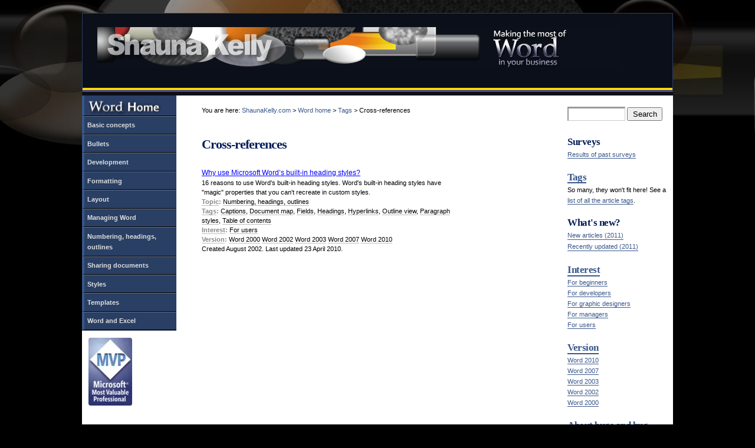

--- FILE ---
content_type: text/html
request_url: https://shaunakelly.com/word/tag/cross-references.html
body_size: 8021
content:
<!DOCTYPE html PUBLIC "-//W3C//DTD XHTML 1.0 Transitional//EN" "http://www.w3.org/TR/xhtml1/DTD/xhtml1-transitional.dtd"><html xmlns="http://www.w3.org/1999/xhtml" xml:lang="en" lang="en"><!-- Mirrored from localhost/STK.com/word/tag/cross-references by HTTrack Website Copier/3.x [XR&amp;CO'2014], Thu, 08 Oct 2015 16:32:34 GMT --><head><script>var __ezHttpConsent={setByCat:function(src,tagType,attributes,category,force,customSetScriptFn=null){var setScript=function(){if(force||window.ezTcfConsent[category]){if(typeof customSetScriptFn==='function'){customSetScriptFn();}else{var scriptElement=document.createElement(tagType);scriptElement.src=src;attributes.forEach(function(attr){for(var key in attr){if(attr.hasOwnProperty(key)){scriptElement.setAttribute(key,attr[key]);}}});var firstScript=document.getElementsByTagName(tagType)[0];firstScript.parentNode.insertBefore(scriptElement,firstScript);}}};if(force||(window.ezTcfConsent&&window.ezTcfConsent.loaded)){setScript();}else if(typeof getEzConsentData==="function"){getEzConsentData().then(function(ezTcfConsent){if(ezTcfConsent&&ezTcfConsent.loaded){setScript();}else{console.error("cannot get ez consent data");force=true;setScript();}});}else{force=true;setScript();console.error("getEzConsentData is not a function");}},};</script>
<script>var ezTcfConsent=window.ezTcfConsent?window.ezTcfConsent:{loaded:false,store_info:false,develop_and_improve_services:false,measure_ad_performance:false,measure_content_performance:false,select_basic_ads:false,create_ad_profile:false,select_personalized_ads:false,create_content_profile:false,select_personalized_content:false,understand_audiences:false,use_limited_data_to_select_content:false,};function getEzConsentData(){return new Promise(function(resolve){document.addEventListener("ezConsentEvent",function(event){var ezTcfConsent=event.detail.ezTcfConsent;resolve(ezTcfConsent);});});}</script>
<script>if(typeof _setEzCookies!=='function'){function _setEzCookies(ezConsentData){var cookies=window.ezCookieQueue;for(var i=0;i<cookies.length;i++){var cookie=cookies[i];if(ezConsentData&&ezConsentData.loaded&&ezConsentData[cookie.tcfCategory]){document.cookie=cookie.name+"="+cookie.value;}}}}
window.ezCookieQueue=window.ezCookieQueue||[];if(typeof addEzCookies!=='function'){function addEzCookies(arr){window.ezCookieQueue=[...window.ezCookieQueue,...arr];}}
addEzCookies([{name:"ezoab_427279",value:"mod1-c; Path=/; Domain=shaunakelly.com; Max-Age=7200",tcfCategory:"store_info",isEzoic:"true",},{name:"ezosuibasgeneris-1",value:"481f0df7-7d14-4bdb-5a59-253195d1b85a; Path=/; Domain=shaunakelly.com; Expires=Tue, 26 Jan 2027 21:12:38 UTC; Secure; SameSite=None",tcfCategory:"understand_audiences",isEzoic:"true",}]);if(window.ezTcfConsent&&window.ezTcfConsent.loaded){_setEzCookies(window.ezTcfConsent);}else if(typeof getEzConsentData==="function"){getEzConsentData().then(function(ezTcfConsent){if(ezTcfConsent&&ezTcfConsent.loaded){_setEzCookies(window.ezTcfConsent);}else{console.error("cannot get ez consent data");_setEzCookies(window.ezTcfConsent);}});}else{console.error("getEzConsentData is not a function");_setEzCookies(window.ezTcfConsent);}</script><script type="text/javascript" data-ezscrex='false' data-cfasync='false'>window._ezaq = Object.assign({"edge_cache_status":12,"edge_response_time":284,"url":"https://shaunakelly.com/word/tag/cross-references.html"}, typeof window._ezaq !== "undefined" ? window._ezaq : {});</script><script type="text/javascript" data-ezscrex='false' data-cfasync='false'>window._ezaq = Object.assign({"ab_test_id":"mod1-c"}, typeof window._ezaq !== "undefined" ? window._ezaq : {});window.__ez=window.__ez||{};window.__ez.tf={};</script><script type="text/javascript" data-ezscrex='false' data-cfasync='false'>window.ezDisableAds = true;</script><meta http-equiv="content-type" content="text/html;charset=UTF-8"/>
<script data-ezscrex='false' data-cfasync='false' data-pagespeed-no-defer>var __ez=__ez||{};__ez.stms=Date.now();__ez.evt={};__ez.script={};__ez.ck=__ez.ck||{};__ez.template={};__ez.template.isOrig=true;window.__ezScriptHost="//www.ezojs.com";__ez.queue=__ez.queue||function(){var e=0,i=0,t=[],n=!1,o=[],r=[],s=!0,a=function(e,i,n,o,r,s,a){var l=arguments.length>7&&void 0!==arguments[7]?arguments[7]:window,d=this;this.name=e,this.funcName=i,this.parameters=null===n?null:w(n)?n:[n],this.isBlock=o,this.blockedBy=r,this.deleteWhenComplete=s,this.isError=!1,this.isComplete=!1,this.isInitialized=!1,this.proceedIfError=a,this.fWindow=l,this.isTimeDelay=!1,this.process=function(){f("... func = "+e),d.isInitialized=!0,d.isComplete=!0,f("... func.apply: "+e);var i=d.funcName.split("."),n=null,o=this.fWindow||window;i.length>3||(n=3===i.length?o[i[0]][i[1]][i[2]]:2===i.length?o[i[0]][i[1]]:o[d.funcName]),null!=n&&n.apply(null,this.parameters),!0===d.deleteWhenComplete&&delete t[e],!0===d.isBlock&&(f("----- F'D: "+d.name),m())}},l=function(e,i,t,n,o,r,s){var a=arguments.length>7&&void 0!==arguments[7]?arguments[7]:window,l=this;this.name=e,this.path=i,this.async=o,this.defer=r,this.isBlock=t,this.blockedBy=n,this.isInitialized=!1,this.isError=!1,this.isComplete=!1,this.proceedIfError=s,this.fWindow=a,this.isTimeDelay=!1,this.isPath=function(e){return"/"===e[0]&&"/"!==e[1]},this.getSrc=function(e){return void 0!==window.__ezScriptHost&&this.isPath(e)&&"banger.js"!==this.name?window.__ezScriptHost+e:e},this.process=function(){l.isInitialized=!0,f("... file = "+e);var i=this.fWindow?this.fWindow.document:document,t=i.createElement("script");t.src=this.getSrc(this.path),!0===o?t.async=!0:!0===r&&(t.defer=!0),t.onerror=function(){var e={url:window.location.href,name:l.name,path:l.path,user_agent:window.navigator.userAgent};"undefined"!=typeof _ezaq&&(e.pageview_id=_ezaq.page_view_id);var i=encodeURIComponent(JSON.stringify(e)),t=new XMLHttpRequest;t.open("GET","//g.ezoic.net/ezqlog?d="+i,!0),t.send(),f("----- ERR'D: "+l.name),l.isError=!0,!0===l.isBlock&&m()},t.onreadystatechange=t.onload=function(){var e=t.readyState;f("----- F'D: "+l.name),e&&!/loaded|complete/.test(e)||(l.isComplete=!0,!0===l.isBlock&&m())},i.getElementsByTagName("head")[0].appendChild(t)}},d=function(e,i){this.name=e,this.path="",this.async=!1,this.defer=!1,this.isBlock=!1,this.blockedBy=[],this.isInitialized=!0,this.isError=!1,this.isComplete=i,this.proceedIfError=!1,this.isTimeDelay=!1,this.process=function(){}};function c(e,i,n,s,a,d,c,u,f){var m=new l(e,i,n,s,a,d,c,f);!0===u?o[e]=m:r[e]=m,t[e]=m,h(m)}function h(e){!0!==u(e)&&0!=s&&e.process()}function u(e){if(!0===e.isTimeDelay&&!1===n)return f(e.name+" blocked = TIME DELAY!"),!0;if(w(e.blockedBy))for(var i=0;i<e.blockedBy.length;i++){var o=e.blockedBy[i];if(!1===t.hasOwnProperty(o))return f(e.name+" blocked = "+o),!0;if(!0===e.proceedIfError&&!0===t[o].isError)return!1;if(!1===t[o].isComplete)return f(e.name+" blocked = "+o),!0}return!1}function f(e){var i=window.location.href,t=new RegExp("[?&]ezq=([^&#]*)","i").exec(i);"1"===(t?t[1]:null)&&console.debug(e)}function m(){++e>200||(f("let's go"),p(o),p(r))}function p(e){for(var i in e)if(!1!==e.hasOwnProperty(i)){var t=e[i];!0===t.isComplete||u(t)||!0===t.isInitialized||!0===t.isError?!0===t.isError?f(t.name+": error"):!0===t.isComplete?f(t.name+": complete already"):!0===t.isInitialized&&f(t.name+": initialized already"):t.process()}}function w(e){return"[object Array]"==Object.prototype.toString.call(e)}return window.addEventListener("load",(function(){setTimeout((function(){n=!0,f("TDELAY -----"),m()}),5e3)}),!1),{addFile:c,addFileOnce:function(e,i,n,o,r,s,a,l,d){t[e]||c(e,i,n,o,r,s,a,l,d)},addDelayFile:function(e,i){var n=new l(e,i,!1,[],!1,!1,!0);n.isTimeDelay=!0,f(e+" ...  FILE! TDELAY"),r[e]=n,t[e]=n,h(n)},addFunc:function(e,n,s,l,d,c,u,f,m,p){!0===c&&(e=e+"_"+i++);var w=new a(e,n,s,l,d,u,f,p);!0===m?o[e]=w:r[e]=w,t[e]=w,h(w)},addDelayFunc:function(e,i,n){var o=new a(e,i,n,!1,[],!0,!0);o.isTimeDelay=!0,f(e+" ...  FUNCTION! TDELAY"),r[e]=o,t[e]=o,h(o)},items:t,processAll:m,setallowLoad:function(e){s=e},markLoaded:function(e){if(e&&0!==e.length){if(e in t){var i=t[e];!0===i.isComplete?f(i.name+" "+e+": error loaded duplicate"):(i.isComplete=!0,i.isInitialized=!0)}else t[e]=new d(e,!0);f("markLoaded dummyfile: "+t[e].name)}},logWhatsBlocked:function(){for(var e in t)!1!==t.hasOwnProperty(e)&&u(t[e])}}}();__ez.evt.add=function(e,t,n){e.addEventListener?e.addEventListener(t,n,!1):e.attachEvent?e.attachEvent("on"+t,n):e["on"+t]=n()},__ez.evt.remove=function(e,t,n){e.removeEventListener?e.removeEventListener(t,n,!1):e.detachEvent?e.detachEvent("on"+t,n):delete e["on"+t]};__ez.script.add=function(e){var t=document.createElement("script");t.src=e,t.async=!0,t.type="text/javascript",document.getElementsByTagName("head")[0].appendChild(t)};__ez.dot=__ez.dot||{};__ez.queue.addFileOnce('/detroitchicago/boise.js', '/detroitchicago/boise.js?gcb=195-0&cb=5', true, [], true, false, true, false);__ez.queue.addFileOnce('/parsonsmaize/abilene.js', '/parsonsmaize/abilene.js?gcb=195-0&cb=e80eca0cdb', true, [], true, false, true, false);__ez.queue.addFileOnce('/parsonsmaize/mulvane.js', '/parsonsmaize/mulvane.js?gcb=195-0&cb=e75e48eec0', true, ['/parsonsmaize/abilene.js'], true, false, true, false);__ez.queue.addFileOnce('/detroitchicago/birmingham.js', '/detroitchicago/birmingham.js?gcb=195-0&cb=539c47377c', true, ['/parsonsmaize/abilene.js'], true, false, true, false);</script>
<script type="text/javascript">var _ez_send_requests_through_ezoic = true;</script>
<script data-ezscrex="false" type="text/javascript" data-cfasync="false">window._ezaq = Object.assign({"ad_cache_level":0,"adpicker_placement_cnt":0,"ai_placeholder_cache_level":0,"ai_placeholder_placement_cnt":-1,"domain":"shaunakelly.com","domain_id":427279,"ezcache_level":1,"ezcache_skip_code":0,"has_bad_image":0,"has_bad_words":0,"is_sitespeed":0,"lt_cache_level":0,"response_size":18479,"response_size_orig":12596,"response_time_orig":276,"template_id":5,"url":"https://shaunakelly.com/word/tag/cross-references.html","word_count":0,"worst_bad_word_level":0}, typeof window._ezaq !== "undefined" ? window._ezaq : {});__ez.queue.markLoaded('ezaqBaseReady');</script>
<script type='text/javascript' data-ezscrex='false' data-cfasync='false'>
window.ezAnalyticsStatic = true;
window._ez_send_requests_through_ezoic = true;
function analyticsAddScript(script) {
	var ezDynamic = document.createElement('script');
	ezDynamic.type = 'text/javascript';
	ezDynamic.innerHTML = script;
	document.head.appendChild(ezDynamic);
}
function getCookiesWithPrefix() {
    var allCookies = document.cookie.split(';');
    var cookiesWithPrefix = {};

    for (var i = 0; i < allCookies.length; i++) {
        var cookie = allCookies[i].trim();

        for (var j = 0; j < arguments.length; j++) {
            var prefix = arguments[j];
            if (cookie.indexOf(prefix) === 0) {
                var cookieParts = cookie.split('=');
                var cookieName = cookieParts[0];
                var cookieValue = cookieParts.slice(1).join('=');
                cookiesWithPrefix[cookieName] = decodeURIComponent(cookieValue);
                break; // Once matched, no need to check other prefixes
            }
        }
    }

    return cookiesWithPrefix;
}
function productAnalytics() {
	var d = {"pr":[6],"omd5":"badc1275d2be888adafbe22485dc142a","nar":"risk score"};
	d.u = _ezaq.url;
	d.p = _ezaq.page_view_id;
	d.v = _ezaq.visit_uuid;
	d.ab = _ezaq.ab_test_id;
	d.e = JSON.stringify(_ezaq);
	d.ref = document.referrer;
	d.c = getCookiesWithPrefix('active_template', 'ez', 'lp_');
	if(typeof ez_utmParams !== 'undefined') {
		d.utm = ez_utmParams;
	}

	var dataText = JSON.stringify(d);
	var xhr = new XMLHttpRequest();
	xhr.open('POST','//g.ezoic.net/ezais/analytics?cb=1', true);
	xhr.onload = function () {
		if (xhr.status!=200) {
            return;
		}

        if(document.readyState !== 'loading') {
            analyticsAddScript(xhr.response);
            return;
        }

        var eventFunc = function() {
            if(document.readyState === 'loading') {
                return;
            }
            document.removeEventListener('readystatechange', eventFunc, false);
            analyticsAddScript(xhr.response);
        };

        document.addEventListener('readystatechange', eventFunc, false);
	};
	xhr.setRequestHeader('Content-Type','text/plain');
	xhr.send(dataText);
}
__ez.queue.addFunc("productAnalytics", "productAnalytics", null, true, ['ezaqBaseReady'], false, false, false, true);
</script><base href="https://shaunakelly.com/word/tag/cross-references.html"/>
<!-- Added by HTTrack --><!-- /Added by HTTrack -->

<link rel="stylesheet" type="text/css" href="../../css-img/general/word/style.css"/>
<link rel="stylesheet" type="text/css" href="../../css-img/general/word/WordColours.css"/>
<!--[if IE]>
 <style type="text/css">
	code, pre { font-size: 1em; }
	.PopOut code, .PopOut pre { font-size: 1.1em; }
</style>
<![endif]-->
<!--[if lte IE 7]>
<style type="text/css">
	 #content .post a.External { background:none; padding-right: 0;}
</style>
<![endif]-->
<!--[if lt IE 7]>
 <style type="text/css">
	#content { width: 590px; }
	.ImageInLine {	width: 400px; overflow:auto; overflow-Y:hidden; }
</style>
<![endif]-->
<link rel="stylesheet" type="text/css" href="../../css-img/general/word/Print.css" media="print"/>




<title>Cross-references in Microsoft Word | ShaunaKelly.com</title>



<link rel="canonical" href="cross-references.html"/>	
<script type="text/javascript">
<!--
if (parent != self)
top.location.href = self.location.href
// -->
</script>
<meta name="robots" content="noodp"/>
<meta http-equiv="imagetoolbar" content="no"/>
<meta http-equiv="content-type" content="text/html; charset=UTF-8"/>

<meta name="viewport" content="width=device-width, initial-scale=1"/>



<link rel="alternate" type="application/rss+xml" title="RSS 2.0" href="http://localhost/STK.com/feed"/>
<link rel="alternate" type="text/xml" title="RSS .92" href="http://localhost/STK.com/feed/rss"/>
<link rel="alternate" type="application/atom+xml" title="Atom 0.3" href="http://localhost/STK.com/feed/atom"/>
<link rel="pingback" href="../../xmlrpc.php"/>


	
<link rel="alternate" type="application/rss+xml" title="ShaunaKelly.com » Cross-references Tag Feed" href="http://localhost/STK.com/word/tag/cross-references/feed"/>



<link rel="index" title="ShaunaKelly.com" href="http://localhost/STK.com"/>

<!-- Google tag (gtag.js) -->
<script async="" src="https://www.googletagmanager.com/gtag/js?id=G-PCX973F01W"></script>
<script>
  window.dataLayer = window.dataLayer || [];
  function gtag(){dataLayer.push(arguments);}
  gtag('js', new Date());

  gtag('config', 'G-PCX973F01W');
</script>



<script type='text/javascript'>
var ezoTemplate = 'orig_site';
var ezouid = '1';
var ezoFormfactor = '1';
</script><script data-ezscrex="false" type='text/javascript'>
var soc_app_id = '0';
var did = 427279;
var ezdomain = 'shaunakelly.com';
var ezoicSearchable = 1;
</script></head>
<body>
<div id="background">
	<div id="wrap">

<div id="header">
<div id="Page2Banner"><p id="Page2BannerLogo"><a href="https://shaunakelly.com/" title="Home page of ShaunaKelly.com">
<img class="Shauna" src="../../css-img/general/word/img/skbannerlogo_forword.gif" width="656" height="70" alt="Home page of ShaunaKelly.com"/></a>
<a href="https://shaunakelly.com" title="Home of Making the most of Word in your business">
<img class="Word" src="../../css-img/general/word/img/MTMO_TopBanner_Superdark.gif" width="230" height="70" alt="Word home at ShaunaKelly.com"/></a></p><p id="GoldAndBlueBar"> </p></div>
</div><div id="leftside"><p id="WordHomeMenuButton"><a href="../../word.html"></a></p><ul class="menu"><li><a href="../../topic/word/concepts.html" title="Basic concepts of Microsoft Word for beginners and those who want to start again">Basic concepts</a></li><li><a href="../../topic/word/bullets.html" title="How to stop bullets in Microsoft Word documents going ballistic">Bullets</a></li><li><a href="../../topic/word/word-development.html" title="Developing templates and tools in Microsoft Word, whether you&#39;re using VBA, .NET or another language to access the Word object model">Development</a></li><li><a href="../../topic/word/formatting.html" title="Formatting documents in Microsoft Word">Formatting</a></li><li><a href="../../topic/word/layout.html" title="Layout in Microsoft Word documents">Layout</a></li><li><a href="../../topic/word/management.html" title="Manage your installation of Microsoft Word">Managing Word</a></li><li><a href="../../topic/word/numbering.html" title="Everyone&#39;s favourite Microsoft Word topic: heading and outline numbering!">Numbering, headings, outlines</a></li><li><a href="../../topic/word/sharing.html" title="Issues in sharing Microsoft Word documents with others">Sharing documents</a></li><li><a href="../../topic/word/styles.html" title="Use a style to format text in your Microsoft Word document">Styles</a></li><li><a href="../../topic/word/templates.html" title="Creating, developing and deploying Microsoft Word templates">Templates</a></li><li><a href="../../topic/word/word-and-excel.html" title="How to make Microsoft Word and Excel work better together">Word and Excel</a></li></ul>
	<div id="MVPMenuLogo">
	<p class="img"><a class="menuImageLinks" style="width: 74px; height: 115px;" href="https://mvp.microsoft.com/en-us/" title="Microsoft Word MVP 2002-2011. Read about the MVP Award at microsoft.com">
		<img src="../../css-img/general/word/img/MVP_FullColor_ForScreen.png" style="width: 74px; height: 115px;" alt="Microsoft MVP logo"/>
	</a></p>
	</div>



	
</div>


<div id="sidebardiv">
<ul id="sidebar">
<li>
<form method="get" id="searchform" action="https://shaunakelly.com/">
<div>
	<input type="text" value="" name="s" id="s"/>
	<input type="submit" id="searchsubmit" value="Search"/>
</div>
</form></li>





<li>
<h2>Surveys</h2>
<ul>
<li><a href="https://shaunakelly.com/pollsarchive.html">Results of past surveys</a></li>
</ul>
</li>
 


<li id="TagList">
<h2><a href="../tag.html" title="A classic tag cloud">Tags</a></h2>
<p>So many, they won&#39;t fit here! See a <a href="../tag.html" title="A classic tag cloud">list of all the article tags</a>.</p>
</li>

<li id="monthlist">
<h2>What&#39;s new?</h2>
<ul>
	<li class="All"><a href="../../new-articles.html" title="What&#39;s new? Articles published recently (2011)">New articles (2011)</a></li><li class="All"><a href="../../latestupdates.html" title="What&#39;s new? Older articles recently updated (2011)">Recently updated (2011)</a></li></ul>
</li>

<li id="interestlists">
	<h2><a href="../../interest.html" title="About the whole team, with links to articles for each person&#39;s role">Interest</a></h2>
	
	<ul>
			<li><a href="../../interest/for-beginners.html" title="See all articles for beginners">For beginners</a></li>
			<li><a href="../../interest/for-developers.html" title="See all articles for developers">For developers</a></li>
			<li><a href="../../interest/for-graphic-designers.html" title="See all articles for graphic designers">For graphic designers</a></li>
			<li><a href="../../interest/for-managers.html" title="See all articles for managers">For managers</a></li>
			<li><a href="../../interest/for-users.html" title="See all articles for users">For users</a></li>
		</ul>
</li>

<li id="versionlist">
	<h2><a href="../../version.html" title="About all the versions of Microsoft Word, with links to articles specifically for each version">Version</a></h2>
	<ul>
			<li><a href="../../version/word-2010.html" title="See all articles that apply to Word 2010">Word 2010</a></li>
			<li><a href="../../version/word-2007.html" title="See all articles that apply to Word 2007">Word 2007</a></li>
			<li><a href="../../version/word-2003.html" title="See all articles that apply to Word 2003">Word 2003</a></li>
			<li><a href="../../version/word-2002.html" title="See all articles that apply to Word 2002">Word 2002</a></li>
			<li><a href="../../version/word-2000.html" title="See all articles that apply to Word 2000">Word 2000</a></li>
		</ul>
	
</li>


<li id="bugslist">
	<h2><a href="../../bugs.html" title="About the bugs and the bug ratings, plus links to all articles that identify bugs—and their workarounds">About bugs and bug ratings</a></h2>
	<ul>
			<li><a href="../../bugs/5starbugs.html" title="See all articles that that have 5 Star bugs">5 Star bugs</a></li>
			<li><a href="../../bugs/3starbugs.html" title="See all articles that that have 3 Star bugs">3 Star bugs</a></li>
			<li><a href="../../bugs/1starbugs.html" title="See all articles that that have 1 Star bugs">1 Star bugs</a></li>
		</ul>
</li>




<li id="aboutlist">
<h2>About</h2>

			<ul>
		<li><a href="https://shaunakelly.com/about/about.html">About ShaunaKelly.com</a></li>
		<li><a href="https://shaunakelly.com/about/acknowledgments-disclaimer-and-copyright-information.html">Acknowledgments, disclaimer and copyright information</a></li>
		<li><a href="https://shaunakelly.com/about/policy.html">Privacy policy</a></li>
		<li><a href="https://shaunakelly.com/about/contact.html">Contact</a></li>
	</ul>
	</li>
</ul>
</div>
<div id="content">
<p class="Breadcrumbs">You are here: <a href="https://shaunakelly.com" title="Go to the home page of ShaunaKelly.com">ShaunaKelly.com</a> &gt;  <a href="../../word.html" title="View Word home page">Word home</a> &gt; <a href="../tag.html">Tags</a> &gt; Cross-references</p>
<h1>Cross-references</h1>

<div class="Articlesummary">
<p class="title"><a href="../numbering/usebuiltinheadingstyles.html" rel="bookmark" title="Link to Why use Microsoft Word’s built-in heading styles?">Why use Microsoft Word’s built-in heading styles?</a></p>
<p class="excerpt">16 reasons to use Word&#39;s built-in heading styles. Word&#39;s built-in heading styles have &#34;magic&#34; properties that you can&#39;t recreate in custom styles.</p>
<div class="postcatlinks">				<p class="CategoryLinks">
				<span class="LinkHeader"><a href="../../topics.html" title="See all articles sorted by topic">Topic</a>: </span>
				<a href="../../topic/word/numbering.html" rel="tag">Numbering, headings, outlines</a></p>
<div class="TagLinks"><p><span class="LinkHeader"><a href="../tag.html" title="See all tags">Tags</a>:</span> <a href="captions.html" title="Articles related to Captions">Captions</a>, <a href="document-map.html" title="Articles related to Document map">Document map</a>, <a href="fields.html" title="Articles related to Fields">Fields</a>, <a href="headings.html" title="Articles related to Headings">Headings</a>, <a href="hyperlinks.html" title="Articles related to Hyperlinks">Hyperlinks</a>, <a href="outline-view.html" title="Articles related to Outline view">Outline view</a>, <a href="paragraph-styles.html" title="Articles related to Paragraph styles">Paragraph styles</a>, <a href="table-of-contents.html" title="Articles related to Table of contents">Table of contents</a></p></div>				<p class="InterestLinks">
				<span class="LinkHeader"><a href="../../interest.html" title="See all articles, grouped according to the audience for the article">Interest</a>: </span>
				<a href="../../interest/for-users.html" rel="tag">For users</a>			</p>

					<p class="VersionLinks">
			<span class="LinkHeader"><a href="../../version.html" title="See all articles, grouped according to the version of Word to which it applies">Version</a>: </span>
			<a href="../../version/word-2000.html" rel="tag">Word 2000</a> <a href="../../version/word-2002.html" rel="tag">Word 2002</a> <a href="../../version/word-2003.html" rel="tag">Word 2003</a> <a href="../../version/word-2007.html" rel="tag">Word 2007</a> <a href="../../version/word-2010.html" rel="tag">Word 2010</a>			</p>
			<p class="PostDates">  Created August 2002. Last updated 23 April 2010.</p></div>
</div>

</div><div id="footercontainer">
<div id="footer">


<p>The creator of ShaunaKelly.com, <b>Shauna Kelly</b>, passed away peacefully on Wednesday November 16, 2011 after a long battle with ovarian cancer.</p>
<p>If you are requesting permission to re-use any information on this site, then you may do so with appropriate acknowledgement of her work.</p>
<p>If her words, thoughts or pictures have helped you, or made money for you, then please consider making a donation in her name to <a class="External" href="http://www.womencan.org.au/" target="_blank">WomenCan</a> (previously Women&#39;s Cancer Foundation).</p>
</div>
</div>
</div>
</div>






<script data-cfasync="false">function _emitEzConsentEvent(){var customEvent=new CustomEvent("ezConsentEvent",{detail:{ezTcfConsent:window.ezTcfConsent},bubbles:true,cancelable:true,});document.dispatchEvent(customEvent);}
(function(window,document){function _setAllEzConsentTrue(){window.ezTcfConsent.loaded=true;window.ezTcfConsent.store_info=true;window.ezTcfConsent.develop_and_improve_services=true;window.ezTcfConsent.measure_ad_performance=true;window.ezTcfConsent.measure_content_performance=true;window.ezTcfConsent.select_basic_ads=true;window.ezTcfConsent.create_ad_profile=true;window.ezTcfConsent.select_personalized_ads=true;window.ezTcfConsent.create_content_profile=true;window.ezTcfConsent.select_personalized_content=true;window.ezTcfConsent.understand_audiences=true;window.ezTcfConsent.use_limited_data_to_select_content=true;window.ezTcfConsent.select_personalized_content=true;}
function _clearEzConsentCookie(){document.cookie="ezCMPCookieConsent=tcf2;Domain=.shaunakelly.com;Path=/;expires=Thu, 01 Jan 1970 00:00:00 GMT";}
_clearEzConsentCookie();if(typeof window.__tcfapi!=="undefined"){window.ezgconsent=false;var amazonHasRun=false;function _ezAllowed(tcdata,purpose){return(tcdata.purpose.consents[purpose]||tcdata.purpose.legitimateInterests[purpose]);}
function _handleConsentDecision(tcdata){window.ezTcfConsent.loaded=true;if(!tcdata.vendor.consents["347"]&&!tcdata.vendor.legitimateInterests["347"]){window._emitEzConsentEvent();return;}
window.ezTcfConsent.store_info=_ezAllowed(tcdata,"1");window.ezTcfConsent.develop_and_improve_services=_ezAllowed(tcdata,"10");window.ezTcfConsent.measure_content_performance=_ezAllowed(tcdata,"8");window.ezTcfConsent.select_basic_ads=_ezAllowed(tcdata,"2");window.ezTcfConsent.create_ad_profile=_ezAllowed(tcdata,"3");window.ezTcfConsent.select_personalized_ads=_ezAllowed(tcdata,"4");window.ezTcfConsent.create_content_profile=_ezAllowed(tcdata,"5");window.ezTcfConsent.measure_ad_performance=_ezAllowed(tcdata,"7");window.ezTcfConsent.use_limited_data_to_select_content=_ezAllowed(tcdata,"11");window.ezTcfConsent.select_personalized_content=_ezAllowed(tcdata,"6");window.ezTcfConsent.understand_audiences=_ezAllowed(tcdata,"9");window._emitEzConsentEvent();}
function _handleGoogleConsentV2(tcdata){if(!tcdata||!tcdata.purpose||!tcdata.purpose.consents){return;}
var googConsentV2={};if(tcdata.purpose.consents[1]){googConsentV2.ad_storage='granted';googConsentV2.analytics_storage='granted';}
if(tcdata.purpose.consents[3]&&tcdata.purpose.consents[4]){googConsentV2.ad_personalization='granted';}
if(tcdata.purpose.consents[1]&&tcdata.purpose.consents[7]){googConsentV2.ad_user_data='granted';}
if(googConsentV2.analytics_storage=='denied'){gtag('set','url_passthrough',true);}
gtag('consent','update',googConsentV2);}
__tcfapi("addEventListener",2,function(tcdata,success){if(!success||!tcdata){window._emitEzConsentEvent();return;}
if(!tcdata.gdprApplies){_setAllEzConsentTrue();window._emitEzConsentEvent();return;}
if(tcdata.eventStatus==="useractioncomplete"||tcdata.eventStatus==="tcloaded"){if(typeof gtag!='undefined'){_handleGoogleConsentV2(tcdata);}
_handleConsentDecision(tcdata);if(tcdata.purpose.consents["1"]===true&&tcdata.vendor.consents["755"]!==false){window.ezgconsent=true;(adsbygoogle=window.adsbygoogle||[]).pauseAdRequests=0;}
if(window.__ezconsent){__ezconsent.setEzoicConsentSettings(ezConsentCategories);}
__tcfapi("removeEventListener",2,function(success){return null;},tcdata.listenerId);if(!(tcdata.purpose.consents["1"]===true&&_ezAllowed(tcdata,"2")&&_ezAllowed(tcdata,"3")&&_ezAllowed(tcdata,"4"))){if(typeof __ez=="object"&&typeof __ez.bit=="object"&&typeof window["_ezaq"]=="object"&&typeof window["_ezaq"]["page_view_id"]=="string"){__ez.bit.Add(window["_ezaq"]["page_view_id"],[new __ezDotData("non_personalized_ads",true),]);}}}});}else{_setAllEzConsentTrue();window._emitEzConsentEvent();}})(window,document);</script></body><!-- Mirrored from localhost/STK.com/word/tag/cross-references by HTTrack Website Copier/3.x [XR&amp;CO'2014], Thu, 08 Oct 2015 16:32:34 GMT --></html>

--- FILE ---
content_type: text/css
request_url: https://shaunakelly.com/css-img/general/word/style.css
body_size: 3063
content:
/*
Theme Name:Word 1.0
Theme URI:https://shaunakelly.com
Description:Word
Version:0.1
Author:Shauna Kelly
Author URI:https://shaunakelly.com
Latest updated:January 2007; May 2008; January 2010; April 2010; June 2010; July 2010; August 2010
*/
*{margin:0; padding:0}

body{font-size:100%; line-height:1.125em; font-family:Verdana, Tahoma, Arial, sans-serif;  counter-reset:section; }
body{background:url("img/STKBannerBackground8Black_B.jpg") no-repeat bottom center ;}
#background {font-size:0.7em; margin:0; padding:2em 0 0 0 ; background:url("img/STKBannerBackground8Black.jpg") no-repeat top center ;}

h1, h2, h3, h4 , p.hMajor , p.hQandA, span.sQandA{font-family:Georgia;}
#wrap {margin:0 auto; width:1002px; }
a{text-decoration:none; border-bottom:0.1em solid;}
a img{border:0;}
ul{list-style-type:disc; margin:0; padding:0; list-style-position:outside;}
br.break{display:block; clear:both;}

#header{padding:0 0 0.5em 0; width:1002px; margin-top:0em;} 
#header a , #header img{border:none; display:block;}
#Page2Banner{margin:0; padding:0 0 0 0; width:1000px; border:none; border:1px solid ;}
#Page2BannerLogo{padding:2em 0 1em 25px;}
#Page2Banner img.Shauna {float:left;}
#Page2Banner img.Word {float:none;}
#Page2Banner #GoldAndBlueBar{background:url("img/goldandbluebar.gif") repeat-x; margin:2em 0 0 0; padding:0; width:100%; height:6px; }


/* sidebars */
#sidebar{width:169px; float:right; padding:1.5em 10px 2em 25px; 	margin:0 0px 10px 0;}
#sidebar li{list-style:none; margin:0;}
#sidebar ul ul{margin:0.5em 0 0 10px;}
#sidebar ul ul li{margin:0 0 0.5em;}
#sidebar ul ul li a{font-weight:normal;}
#monthlist{margin:3.5em 0 3em 0; line-height:1.75em;}
#leftside{width:160px; clear:left; float:left; margin:0 0 0.5em 0px; padding:0;}
#aboutlist  li{ margin-bottom: 0.5em;}

#content div.search{ margin-right: 150px; }
#content div.Page404 { border: 1px dotted #000; padding: 1em 5px 2em 15px; border: 1px dotted #000; margin: 5.3em 60px 0 0; }
#content div.Page404 h2,  #content div.search h2 { font-size: 1.75em; }
#content div.Page404  div.PseudoWord { font-family: Times New Roman; font-size: 1.25em; }
#content div.Page404  p, #content div.Page404  li  , #content div.search p, #content div.search li { margin: 2px 0 0 2px; padding: 0; }


#tagcloud { padding-right: 150px; }
#content div.Page404 #tagcloud , #content div.search #tagcloud { padding-right: 0 }
#tagcloud a{ margin-right:4px; border: none; line-height: 26px; font-family: Georgia;}
#tagcloud a:hover { border-bottom: 1px solid; }

/* Main menu */
#leftside ul.menu{list-style:none; margin:0; padding:0;}
#leftside ul.menu li, #leftside ul.menu li a{display:block;}
#leftside ul.menu li a ,
#leftside ul.menu li ul#menuposts li a , 
#leftside ul.menu li ul#menuposts li.currentpost {font-weight:normal; text-decoration:none;}

/*Menu*/
#leftside ul.menu{clear:both;}

/* Topics */
#leftside ul.menu li 	{width:160px; padding:0; margin:0;}
#leftside ul.menu li a 	{width:150px; padding:0.5em 1px 0.5em 5px;   margin:0; border-top:0.1em solid; font-weight:bold;}

/* Posts within a Topic */
#leftside ul.menu #menuposts {margin:0; padding:0;}
#leftside ul.menu #menuposts  li a{padding:0.5em 5px 0.5em 15px; font-weight:normal; width:136px;}

/* Main menu borders */
#leftside ul.menu li a	{border:solid; border-width:0.1em 0 0.1em 4px;}
#leftside ul.menu {border-bottom:0.1em solid;} /* neaten the bottom of the lists */

/* Menu button for link to Word home */
#leftside p#WordHomeMenuButton{width:160px; margin:0; padding:0; height:47px; height:3em;  border-bottom:0.1em solid;} 
#leftside p#WordHomeMenuButton a{background:url("img/MTMO_MenuButton.gif") no-repeat 0 -0.5em; height:47px; height:3em; border:solid; border-width:0 0 0.1em 4px;} 
#leftside p#WordHomeMenuButton a:hover{background:url("img/MTMO_MenuButton.gif") no-repeat 0 -4.6em; height:47px; height:3em; border:solid; border-width:0 0 0.1em 4px;} 


#leftside a{text-decoration:none;}
#leftside a.menuImageLinks{display:block; border:1px solid; text-decoration:none;}
div #MVPMenuLogo { margin: 1em 0 0 10px; }
div #DevCon { margin: 1.5em 0 1em 10px; border-width: 1px 0 1px 0; border-color: #999999; border-style: solid;}
div #ClustrMaps { margin: 1.5em 0 0 0px; }

/* ***** Content **** */
#content 
	{float:left;
	margin:0 0 10px 0; 
	border:none;
	padding:1.5em 0px 2em 43px;
	width:593px;
}

code, pre{font-size:1.25em; line-height:1.5em;}
.PopOut code , .PopOut pre { font-size: 1.5em; }
pre{ overflow:auto; overflow-Y:hidden; padding:0.5em; border:1px solid;}
#content p  , #content li  {margin:1em 0 1em 0;  padding:0 150px 0 0; }

#content ul, #content ol{margin-left:30px; padding:0;}
#content ol{margin:0 0 1em 20px}
#content ul ul, #content ol ul{margin:0 0 0 15px; padding:0;}
#content ol ol, #content ul ol{margin:0 0 0 18px; padding:0;}
#content ul li ul li, #content ol li ol li, #content ul li ol li, #content ol li ul li {padding-right:0;}
#content ul li p, #content ol li p{margin:0.5em -150px 0.5em 0;}

#content p img{border:none;}

h1 {font-size:2em; margin:1.5em 0 1em 0; font-weight:bold; line-height:1.5em; letter-spacing:-1px;}
#content p.hMajor, #content h2, #sidebar h2 , #page #content h2{font-size:1.5em; margin:2em 0 0px; font-weight:bold; line-height:1.5em; letter-spacing:-0.5px;}
#sidebar h2{margin:1em 0 0 0;}

#content h3, #sidebar h3 , #content p.hQandA{font-size:1.25em; margin:0; font-weight:bold; line-height:1.5em; padding-top:2em;}
#content span.sQandA{font-size:1.5em; font-weight:bold; line-height:1.5em; padding-top:2em;}
#content h4, #sidebar h4{font-size:1.1em; margin:0; font-weight:normal; line-height:1.5em; padding-top:1em; letter-spacing:0.1px;}
#content h5, #sidebar h5{font-size:1em; margin:0; font-weight:bold; line-height:1.5em; padding-top:1em;}

#content p.hMinor {font-weight:bold; line-height:1.5em; margin:1.5em 0 0 0;}
#content p.RelatedPages  , #content p.Acknowledgment{font-weight:bold; font-size:1.25em; line-height:1.5em; margin:2em 0 0 0;}

#content .post{margin-bottom:5em; padding-bottom:1em;}

#content .post img{margin:1.5em 20px 1em 0px; padding:0.1em; border:0.1em solid;}
/*#content .post img{float:left;}*/
#content .post img.FloatClean{float:left; margin:0; padding:0.1em; border:none;}
#content .post img.Clean{float:none; margin:0; padding:0; border:none; display:inline}

#content .post div.ImageInLine , #content .post div.ImageInLineNoBorder, #content .post div.VeryWide {background:none; padding-top:0; margin-top:0.5em; }
#content .post div.ImageInLine img, #content .post div.ImageInLineNoBorder img, content .post div.VeryWide img{margin:0; padding:0; float:none;}
#content .post div.ImageInLine p , #content .post div.ImageInLineNoBorder p, #content .post div.VeryWide p{font-style:italic; margin:0; padding:0;}

#content .post div.ImageInLineNoBorder img{border:none;}

#content .post div.ImageFloatRight , #content .post div.ImageFloatRightNoBorder{float:right; padding-top:0; margin:1.25em 5px 1.5em 20px;}
#content .post div.ImageFloatRight img, #content .post div.ImageFloatRightNoBorder img{margin:0; padding:0; float:none;}
#content .post div.ImageFloatRight p , #content .post div.ImageFloatRightNoBorder p{font-style:italic; margin:0; padding:0;}

#content .post div.ImageFloatLeft , #content .post div.ImageFloatLeftNoBorder{float:Left; padding-top:0; margin:1.25em 5px 0 20px;}
#content .post div.ImageFloatLeft img, #content .post div.ImageFloatLeftNoBorder img{margin:0; padding:0; float:none;}
#content .post div.ImageFloatLeft p , #content .post div.ImageFloatLeftNoBorder p{font-style:italic; margin:0; padding:0;}

#content .post div.ImageFloatRightNoBorder img , #content .post div.ImageFloatLeftNoBorder img{border:none;}

#content .post div.ImageInLine a , #content .post div.ImageFloatRight a , #content .post div.ImageFloatRightNoBorder a{border:none;}

#content .post div.VeryWide { width: 560px; overflow:auto; overflow-Y:hidden; }
#content .post div.SeveralImages p.Caption { margin-bottom: 20px; }
#content table{width:95%;}
#content table p{margin:0; padding:0.25em; line-height:1.5em;}
#content table ul{margin:0; padding:0 0 0 20px; line-height:1.5em;}
#content table th{border-bottom:0.1em solid #000;}
#content table li{padding-right:0;}

#content .post blockquote{border: none; margin:0 20px 2em 20px; padding:0 8px 0px 15px; line-height:1.5em;}
#content .post blockquote p{margin:0; padding:0 0 5px 0;}

#content .post h2:before{content:counter(section) ". ";  counter-increment:section;}
#content .post h2{counter-reset:subsection;}
#content .post h3:before{content:counter(section) "." counter(subsection) " "; counter-increment:subsection;}
#content .post h3{counter-reset:subsubsection;}
#content .post h4:before{content:counter(section) "." counter(subsection) "."  counter(subsubsection) " "; counter-increment:subsubsection;}

#content .post a.External{background:url(img/Icon_External_Link_STK.png) no-repeat center right; padding-right:13px;}

#content .Breadcrumbs{font-size:1em; font-weight:normal; margin:0; padding:0; line-height:1.5em;}
#content .Breadcrumbs  a{border:none;}

#CategoryDescription{font-style:italic; padding:0; display:block;}

span.Key{font-weight:bold;}

#content div.MVPLogo{background:url(img/MVP_FullColor_ForScreen.png) no-repeat left top; padding:0 0 0 90px;}
#content div.MVPLogo p.hMinor{padding-top:0;}

#content div.Example{border:0.1em dashed #000; font-size:1.1em; line-height: 1.5em; font-family:Times New Roman; padding:0.5em; margin:0 150px 0 0;}
#content div.Example p{margin:0; padding:0}

#content .copyright{border-top:0.25em solid; margin-right:10px;}

#footercontainer{clear:both; background-color:#0b0f19; padding:0.05em 0 0.05em 0; margin-bottom:14em;}

#footer{
	margin:0.25em 0px 0.25em 0px;  
	padding:2em 20px 2em 10px; 
	border:solid; 
	border-width:0.1em; 
	background-color:#191d26; 
	font-weight:normal;
	font-size:0.8em; 
	line-height:1.5em; 
}
#footer a{font-weight:normal;text-decoration:underline;}
#footer strong a{font-weight:bold;}
#footer a:hover{text-decoration:underline;}

label{font-weight:bold;}

#searchform{margin:0 0 2em 0;}
#s{border:solid; border-width:0.2em 1px 0.1em 2px; margin:0; padding:0em; width:95px; height:1.5em; display:inline;}
#searchsubmit{margin-top:0.25em; padding:0.25em 10px 0.25em 10px; padding:0; display:inline; width:60px; height:1.75em;}
#submit{border:solid; border-width:0.2em 1px 0.1em 2px; margin:0; padding:0.5em; width:130px;}

#author,#email,#url,#comment{border:0.1em solid; margin:0;padding:0.5em;}
#commentsection{margin:2.5em 0 0;}
#commentsection p{margin:0 0 0.75em;}

.comment{margin:0 0 1em 0;padding:0.75em 5px 0 8px; border-left:0.5em solid}
.comment p.commenthead{line-height:1.5em;}
.comment p{font-size:1em;line-height:1.5em;margin:0 0 6px 0;padding-bottom:5px;}


div.articlelistitem { padding-top: 0.5em; border-bottom: 1px solid #ccc; }

div.Articlesummary{	margin:1em 0px 2em 0px;}
div.Articlesummary p.title{padding:0; font-size:1.1em; line-height:1.5em;}
div.Articlesummary p.title a{text-decoration:underline; border:none;}
div.Articlesummary p.excerpt{display:block; padding:0; line-height:1.5em;}
#content .Articlesummary p{margin:0;}


#content .postcatlinks{	margin-top:0em; font-size:1em; line-height: 1.5em} /* for lists */
#content .post .postcatlinks{ margin-top:6em; font-size:1em; line-height: 1em;} /* for posts */
#content .postcatlinks a{display:inline;  text-decoration:none; border-bottom:0.05em solid;}
#content  span.LinkHeader {font-weight:bold; }

#content div.TagLinks { line-height: 1.5em;} /* for lists */
#content  .post p.TagLinks { background:url(img/tag-icon2.gif) no-repeat center left; padding-left:18px; line-height: 1em;} /* for posts */
#content  .post div.TagLinks { background: none; padding-left: 0} /* for posts */

div.PopOut{border:solid black; border-width:0.5em 0 0.5em 0; float:right; padding:0 0px 1em 0; margin:0 10px 1em 30px; width:180px; font-size:0.9em; line-height:1.5em;}
div.QuickReference{margin-top:0.5em;}
div.Tip{margin-top:1.5em;}
div.BasicConcept{margin-top:3.5em;}
#content div.post li div.PopOut {margin-right:-140px;   }
#content div.post div.PopOut p:first-child{font-weight:bold;}
#content div.post div.PopOut p , #content div.post div.PopOut li{margin:0; padding:0.25em 0 0.25em 0; font-weight:normal;}
#content div.post div.PopOut ul{color:#000; margin:0 0 0 15px; padding-right:0;} 
#content div.post div.PopOut ol{color:#000; margin:0 0 0 19px; padding-right:0;} 
#content div.post div.PopOut p:first-child{color:#000; padding:1em 0 1em 0;} 

#content div.post div.PopOut img{padding:0; margin:0; float:left;}
#content div.post div.PopOut Span.Key, div.PopOut Span.Key{letter-spacing:0; font-weight:bold;}
#content div.post div.PopOut a:link{color:blue; background:white; text-decoration:underline; padding:0; margin:0;}
#content div.post div.PopOut a:visited{color:purple; text-decoration:underline; padding:0; margin:0;}
#content div.post div.PopOut a:active, div.PopOut a:active 	{color:black; padding:0; margin:0; text-decoration:underline;}
#content div.post div.PopOut a:hover, div.PopOut a:hover{color:black; padding:0; margin:0; text-decoration:underline;}

#content div.post div.QuickReference{background:url("img/book_white.gif") no-repeat 0 0;}
#content div.post div.QuickReference p:first-child:before{content:"Quick Reference"; margin:0 0 1.5em 40px; padding:0; display:block;} 
#content div.post div.QuickReference p:first-child{padding-bottom:0;} 

#content div.post div.Tip{background:url("img/tip.gif") no-repeat 0px 2px; padding-top:1em;} 
#content div.post div.Tip p:first-child:before{content:"Tip! "; margin:0 0 1.25em 0; padding:0; display:block;} 
#content div.post div.Tip p:first-child{padding:0 0 0 40px;} 

div.PopOut p.DownloadButton{margin-bottom:2em;}
div.PopOut p.DownloadButton a
	{
	font-weight:bold;
	background:#4682B4;	
	text-align:center;
	font-style:normal;
	font-size:1.2em;
	border-top:0.1em solid rgb(200,200,200);
	border-left:0.1em solid rgb(200,200,200);
	border-right:0.25em solid #2F4F4F;
	border-bottom:0.25em solid #2F4F4F;
	padding:0.5em 10px 0.5em 10px;
	color:white;
	text-decoration:none;
	}	
div.PopOut p.DownloadButton a:link{background:#4682B4;}
div.PopOut p.DownloadButton a:visited{background:#4682B4;}
div.PopOut p.DownloadButton a:active{background:#4682B4;}	
div.PopOut p.DownloadButton a:hover{background:#4682B4;}

p.print{display:none;}

div.MVPLogo, div.Melbourne{margin-top:30px;}
#content div.post div.TableOfContents p{margin-top:0; margin-bottom:0}
#content div.post p.Next{text-align:right; margin-right:-150px;}
#content div.post div.Reference p.Next{text-align:right; margin-left:250px; margin-right:-120px;}

div.Tutorial, div.Reference, div.CuriosityShop{border:1px solid; padding-left:20px; padding-bottom:1em;}
div.Tutorial, div.Reference{margin-bottom:2em;}


#YearlyArchiveList li { list-style: none; }


--- FILE ---
content_type: text/css
request_url: https://shaunakelly.com/css-img/general/word/WordColours.css
body_size: 1509
content:


body { background-color: #000 ; color: #fff;  }

#wrap, #content   { background-color: #fff; color: #000; } 
#header { background-color: #0b0f19;  }

#TopOfWordPagesLogo { background-color: #0b101a ; }
#Page2Banner { border-color: #293f64 ;  }


a { border-bottom-color: #39578a; color: #39578a;  }
a:hover{ color: #775000 ; border-color: #775000;}
#homepagewrap a { color: #808080;}

.post blockquote{ border-left: solid  ; }
.post blockquote p{background-color:inherit; color:#505050;  }
label{background-color:inherit;color:#606060; }
#s {background-color: #ffffff; color: #000; border-color: #999999 #cccccc #cccccc #999999 ;  }
#submit{border-color:#cccccc; color:#505050; background-color:#cccccc;  }

#author,#email,#url,#comment{border-color: #cccccc; }
.comment{background-color:#f4f4f4; color:#606060; border-left-color: #cccccc;}

#content .post div.ImageInLine { background-color: #ffffff; }
#content .post img {border-color: #888888; }

#content h1, #sidebar h1 { color: #041e5a ;}
#content h2, #content p.hMajor{ color: #041e5a ;}
#sidebar h2  { color: #041e5a ;} xxx
#content h3, #sidebar h3 , #content p.hQandA , #content span.sQandA { color: #39578a; }
#content h4, #sidebar h4 { color: #775000; font-weight: bold;}

p.Bug5Stars, p.Bug3Stars, p.Bug1Star, p.Tick, li.Bug5Stars, li.Bug3Stars, li.Bug1Star, li.Tick { color: #000; }

p.hMinor { color: #000; }
p.Acknowledgment, p.RelatedPages { color: #775000;}
code { color: #000;}

/* MAIN MENU */

/* Main menu - no highlight border for non-selected items */
#leftside ul.menu li a, 
#leftside ul.menu li ul.menuposts li a , 
#leftside ul.menu li ul.menuposts li.currentpost 
	{ background-color: #293f64;  border-left-color: #39578a;  color: #dddddd; }

/*Main menu - medium colour for the button for current *category* button */
#leftside ul.menu #currentcategory a
	{ background-color: #293f64; border-left-color: #ea9217; color: #ffffff; }

/*Main menu - lighter colour on buttons for *posts* in current category with pale border*/
#leftside ul.menu #menuposts a 
	{ background-color: #7b92b6; background-color: #62728c; border-left-color: #ea9217; color: #fff }

/* Main menu - white background and highlight border for currently-selected item */
#leftside ul.menu #currentpost a
	{ background-color: #ffffff; border-left-color: #ea9217 ; color: #000; }

/* Main menu - highlight border for all link hovers */
#leftside ul.menu a:hover,
#leftside ul.menu li ul.menuposts li a , 
#leftside ul.menu #currentcategory a:hover,
#leftside ul.menu #menuposts a:hover ,
#leftside p#WordHomeMenuButton a:hover 
	{ background-color: #fde1bf; border-left-color: #ea9217 ; color: #000;}

/* Main menu - highlight border for all link actives */
#leftside ul.menu a:active
	{ background-color: #caddfc; border-left-color: #ea9217 ; color: #000;}


/*Top and bottom borders to create the 'pillow' look */
#leftside ul.menu li a 
	{ border-bottom-color: #000; border-top-color: #293f64; border-top-color: #62728c; }
#leftside ul.menu #menuposts a 
	{ border-top-color: #62728c;  border-bottom-color: #293f64;   border-top-color: #7b92b6;  }


#leftside ul.menu  { border-bottom-color: #434e66;  } /* neaten the bottom of the lists */


#leftside p#WordHomeMenuButton { background-color: #293f64; }
#leftside p#WordHomeMenuButton a { border-left-color: #39578a; border-bottom-color: #000;  display: block; }
#leftside p#WordHomeMenuButton a:hover { background-color: #fde1bf; border-left-color: #ea9217 ; border-bottom-color: #000; color: #000;}

#leftside a.menuImageLinks { background-color: #ffffff; border-color: #ffffff; }
#leftside a.menuImageLinks:hover { background-color: #ea9217 ; border-color: #ea9217 ; }

#tagcloud a:hover { border-bottom-color: #ea9217 ; }

#content .copyright { color: #664300; border-color: #ea9217 ;}

#footercontainer { background-color: #0b0f19; }
#footer {
	border-color: #293f64 ; 
	background-color: #0b101a ;  
	color: #abadb1;
}
#footer a{color: #abadb1}
#footer strong a {color: #ea9217 ;}


#content p.Bug5Stars { background: url("img/5Bugs.png") no-repeat 510px 0px; }
#content li.Bug5Stars { background: url("img/5Bugs.png") no-repeat 482px 0px; }
#content li p.Bug5Stars { background: url("img/5Bugs.png") no-repeat right 10px; }

#content p.Bug3Stars { background: url("img/3Bugs.png") no-repeat 540px 0px; } 
#content li p.Bug3Stars { background: url("img/3Bugs.png") no-repeat right 0px; } 
#content li.Bug3Stars { background: url("img/3Bugs.png") no-repeat 510px 0px; } 

#content p.Bug1Star { background: url("img/1Bug.gif") no-repeat 550px 0px; } 
#content li p.Bug1Star { background: url("img/1Bug.gif") no-repeat right 0px; } 
#content li.Bug1Star { background: url("img/1Bug.gif") no-repeat 540px 0px ; } 
#content li li.Bug1Star { background: url("img/1Bug.gif") no-repeat 352px 0px ;  } 
#content li li li.Bug1Star { background: url("img/1Bug.gif") no-repeat 366px 0px ; } 
#content td p.Bug1Star { background: url("img/1Bug.gif") no-repeat right 0px; } 
#content .PopOut p.Bug1Star { background: url("img/1Bug.gif") no-repeat 160px 0px ; } 

#content { position: relative; }


#content .Bug5Stars:hover:before { 
	content: "This is an ugly bug" url("img/HoverBugs/5Stars6.png") ; 
	background-color: transparent;
		width: 300px;
	position: absolute; right: 0px; 
	margin: -150px 0 0 0px; 	padding-top: 60px; padding-left: 0; 	text-indent: -0px; 	text-align: right;
	font-size: 100%;
	color: #000;
	font-weight: bold;
	display: block;
	line-height: 1em;
}

#content .Bug3Stars:hover:before { 
	background: url("img/HoverBugs/3StarsSprites.gif") 0 -1400px no-repeat ; 
	content: "3 star bug!" ; 
	background-color: transparent;
	position: absolute; right: -50px; 
	width: 200px;
	height: 100px;
	display: block;
	margin: -20px 0 0 0px; 
	padding: 0px 0 0 100px ; 
	text-indent: 0px; 
	text-align: left;
	font-size: 100%;
	color: #000;
	font-weight: bold;
	line-height: 60px;
}


#content .Bug1Star:hover:before { content: "Little bugs like this really waste our time!" ; 
	background:  url("img/HoverBugs/1StarSprite2.gif") 0px -400px no-repeat ; 
	background-color: transparent;
	position: absolute; right: 0px; 
	width: 250px;
	height: 100px;
	display: block;
	margin: -10px 0 0 0px; 
	padding: 0 0 0 00px; 
	text-indent: 80px; 
	text-align: right;
	font-size: 100%;
	color: #000;
	font-weight: bold;
	line-height: 1em;
}

#content .Bug5Stars:hover , #content .Bug3Stars:hover, #content .Bug1Star:hover { background: none; }

div.Articlesummary p.title a:link {color: #0000ff;}
div.Articlesummary p.title a:visited {color: #66017c;}
div.Articlesummary p.title a:hover {background-color: #6699CC; color: #ffffff;}
div.Articlesummary p.title a:active { background-color: #ffffff; color: #0000ff; }

#content .postcatlinks{	color:#000; }
#content .postcatlinks a, #content .TagLinks a{ color:#000; border-bottom-color: #bbbbbb;}
#content .postcatlinks a:hover , .postcatlinks a:active{color:#ffffff; background:#6699cc; }
#content span.LinkHeader , #content span.LinkHeader a{  color:#888; }
#content .postcatlinks span.LinkHeader a:hover {background-color: #6699CC; color: #ffffff;}


span.Key { color: #666666;}

pre { background: #f0f0f0;  border-color: #dadada ; }
div.Tutorial, div.Reference, div.CuriosityShop { border-color: black;  }
div.Reference { background-color: #faeee1 ; }
div.CuriosityShop { background-color: #e1ebfa ; }


#Polls { border-color: #cccccc; }
#sidebar #Polls h2 { background: #ea9217; color: #fff; }
#Polls #pollvotingheader { font-weight: bold; }
#sidebar .wp-polls li.pollresponse { background: #f2f6fc; }

.wp-polls .Buttons        { background: #ea9217; color: #fff; }
.wp-polls .Buttons:hover  { background: #041e5a; color: #fff;}
.wp-polls .Buttons:active { background: #7b92b6; color: #fff; }
.wp-polls .Buttons:visited { background: #041e5a; color: #fff; }
.wp-polls .Buttons {border-color: #333333;}
.wp-polls .pollbarSTK { background-color: #293f64; }


--- FILE ---
content_type: text/css
request_url: https://shaunakelly.com/css-img/general/word/Print.css
body_size: 31
content:
/*
print.css
*/

body{font-size: 10pt; width: 480pt; margin: 0; padding: 0; background: none; }

#wrap { float: none; width: 100%; margin:0 ; padding: 0; background: none; border: none; }
#homepagewrap, #wordindexwrap  { float: none; width: 720pt; margin:0 ; padding: 0; background: none; border: none; }


#header { padding: 0px 0 10px 0; width: 480pt; } 

#Page2Banner { margin: 0px; padding: 0px; width: 480pt; border: none; }
#Page2Banner img.Shauna  { float: none; }
#Page2Banner img.Word  { display: none; }
#WordIndexMakingTheMostOf { padding: 0; height: 110px}

#sidebar{ display: none;}
#leftside { display: none; }

#content { width: 100%; margin: 40pt 0 0 0 ; padding: 0; }
#content p, #content ul, #content ol { padding-right: 0px;  }
#content .Breadcrumbs { display: none; }

#content a:link:after, #content a:visited:after , #footer a:link:after, #footer a:visited:after {
   content: " (" attr(href) ") ";
   font-size: 90%;
   }
#content a[href^="/"]:after {
  content: " (https://shaunakelly.com" attr(href) ") ";
   }

#content .post:last-child { margin-bottom: 0px; padding-bottom: 0px; }

table { width: 98%; }

#content div.post div.QuickReference { background: none; padding-left: 0px; }
#content div.post div.Tip { background: none; padding-left: 0px; } 


#footercontainer { padding: 0px 0 2px 0 ; margin: 0px; }
#footer { border-width: 1px 0 0 0; border-top: 1px solid #000; margin: 0; padding: 15px 0 10px 0; }
#footer p { margin: 0; padding: 0; line-height: 1.4em; }


p.print { display: block; border-top: 10pt solid #ffffff; } /* using the new CSS technique called "cheating" */
p.screen { display: none; }
